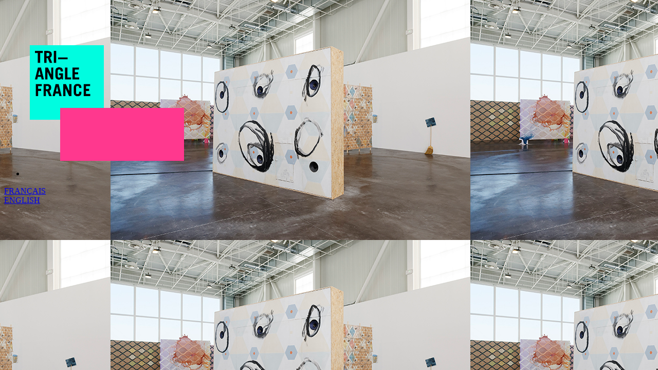

--- FILE ---
content_type: text/html
request_url: https://trianglefrance.org/
body_size: 2081
content:
<!DOCTYPE html PUBLIC "-//W3C//DTD XHTML 1.0 Transitional//EN"
	"http://www.w3.org/TR/xhtml1/DTD/xhtml1-transitional.dtd">

<html xmlns='http://www.w3.org/1999/xhtml' xml:lang='en' lang='en'>
<head>
<!-- This code was added on 09.09.2016. It is used by Google AdSense, and is needed for the Labor Zero Labor project in order to enable live stream embedding on the website l-0-l.tv. Please do not remove it. -->
<script async src="//pagead2.googlesyndication.com/pagead/js/adsbygoogle.js"></script>
<script>
  (adsbygoogle = window.adsbygoogle || []).push({
    google_ad_client: "ca-pub-3964881719054837",
    enable_page_level_ads: true
  });
</script>
<!-- End of added code -->  
<meta http-equiv='Content-Type' content='text/html; charset=utf-8'/>
<link rel="shortcut icon" type="image/gif" href="http://www.trianglefrance.org/fr/IMG/favicon.gif" />
<title>∆ TRIANGLE FRANCE ∆</title>
<meta name="Keywords" content="">
<link rel='stylesheet' href='http://trianglefrance.org/ndxz-studio/site/sample/style.css' type='text/css' />
<!--[if lte IE 6]>
<link rel='stylesheet' href='http://trianglefrance.org/ndxz-studio/site/sample/ie.css' type='text/css' />
<![endif]-->

<style type='text/css'>

	#content p {left: 436px; top:0px; padding-top: 0px; padding-right: 100px; padding-left: 12px; padding-bottom: 10px; width:628px;  background-color:#fffcc6; overflow-x:hidden;}

	
	#content h1 {font-family: 'Trade', 'Arial Narrow', Impact, Charcoal, Trebuchet MS, Helvetica, Arial, sans-serif; font-weight: bold; color: #000; font-size:42px; margin-left: 436px; margin-top:115px; padding-top: 0px; padding-right: 100px; padding-left: 12px; width:628px;  background-image: none; background-color:#fffcc6;}

	
	#img-container p { width:628px; background-image:none; background-color:#fffcc6; margin-bottom: 0px;left: 431px; padding-top: 4px; margin-left: 0px; padding-bottom: 0px; padding-left: 12px; margin-right: 0px;}
 
	
	#add-this {margin-bottom: 100px; margin-top: 0px; position:absolute; padding-top: 0px; padding-right: 6px; padding-left: 5px; margin-left: 431px; background-color:#fffcc6; height:40px; z-index : 1; width:729px;  }

	
	#content a:link { font-family: Helvetica, Arial, sans-serif; font-weight: bold; color: #000; font-size:11px; margin-left: 0px; line-height:21px; letter-spacing:1px; text-transform: uppercase;}

	
	#content a:visited { font-family: Helvetica, Arial, sans-serif; font-weight: bold; color: #000; font-size:11px; margin-left: 0px; line-height:21px; letter-spacing:1px;text-decoration:line-through; text-transform: uppercase;}

	
	#img-container p span { margin-left: 0px; width:672px; background-image:none; background-color:#fffcc6; line-height: 16px; margin-bottom: 18px;}
</style>

<script type='text/javascript' src='http://trianglefrance.org/ndxz-studio/site/js/jquery.js'></script>
<script type='text/javascript' src='http://trianglefrance.org/ndxz-studio/site/js/cookie.js'></script>
<script type='text/javascript' src='http://trianglefrance.org/ndxz-studio/site/js/tcsMenus.js'></script>
<script type='text/javascript' src='http://trianglefrance.org/ndxz-studio/site/js/style_list.js'></script>

<script type='text/javascript'>
path = 'http://trianglefrance.org/files/gimgs/';

 $(document).ready(function()
 {
     setTimeout('move_up()', 1);
     style_list(0, 'gros')
	 style_list(1, 'petit')
 });

</script>

<style type='text/css'>body { background: url(http://trianglefrance.org/fonds/Carlos_Kusnir-001.jpg) repeat;
background-position: 215px 0; }</style>

<style type="text/css">
.logo {
	padding-top: 80px;
	padding-left: 50px;
	z-index: 1;
}
</style>
<SCRIPT LANGUAGE="JavaScript">
var nbimage= 100;
var width;
var height;
var url;
var alte;
var className;
function banniere()
{
numimage= Math.round(Math.random()*(nbimage-1)+1);
if (numimage <= 10)
{
gotosite = "";
url = "http://www.trianglefrance.org/IMG/LOGO.gif";
alte = "LOGO";
className = "logo";
}
if (numimage > 10 && numimage <= 20)
{
gotosite = "";
url = "http://www.trianglefrance.org/IMG/LOGO2.gif";
alte = "LOGO";
className = "logo";
}
if (numimage > 20 && numimage <= 30)
{
gotosite = "";
url = "http://www.trianglefrance.org/IMG/LOGO3.gif";
alte = "LOGO";
className = "logo";
}
if (numimage > 30 && numimage <= 40)
{
gotosite = "";
url = "http://www.trianglefrance.org/IMG/LOGO4.gif";
alte = "LOGO";
className = "logo";
}
if (numimage > 40 && numimage <= 50)
{
gotosite = "";
url = "http://www.trianglefrance.org/IMG/LOGO5.gif";
alte = "LOGO";
className = "logo";
}
if (numimage > 50 && numimage <= 60)
{
gotosite = "";
url = "http://www.trianglefrance.org/IMG/LOGO6.gif";
alte = "LOGO";
className = "logo";
}
if (numimage > 60 && numimage <= 70)
{
gotosite = "";
url = "http://www.trianglefrance.org/IMG/LOGO7.gif";
alte = "LOGO";
className = "logo";
}
if (numimage > 70 && numimage <= 80)
{
gotosite = "";
url = "http://www.trianglefrance.org/IMG/LOGO8.gif";
alte = "LOGO";
className = "logo";
}
if (numimage > 80 && numimage <= 90)
{
gotosite = "";
url = "http://www.trianglefrance.org/IMG/LOGO9.gif";
alte = "LOGO";
className = "logo";
}
if (numimage > 90)
{
gotosite = "";
url = "http://www.trianglefrance.org/IMG/LOGO9.gif";
alte = "LOGO";
className = "logo";
}
if(gotosite != "")
	{
	document.write ('<A HREF="' + gotosite + '">');	
	}
document.write('<IMG SRC="' + url + '" ALT="' + alte + '" CLASS="' + className + '" BORDER=0 + usemap=#Map>')
if(gotosite != "")
	{
	document.write('</A>')
	}
}
</SCRIPT>
</head>

<body class='section-1'>
<div id='menu2'>
<div><SCRIPT language="JavaScript">
banniere();
</SCRIPT>
</div>	
</div>
<map name="Map" id="Map">
  <area shape="poly" coords="58,143,3,144,2,0,145,0,144,123,59,121" href="http://www.trianglefrance.org/" />
</map>

<div id='menu'>
  <div class='container'>
    <p> </p>
    <ul>
<li class='active'><a href='http://trianglefrance.org/' onclick="do_click();"> </a></li>
</ul>


    <p><a href="http://www.trianglefrance.org/fr/">FRANÇAIS</a><br />
<a href="http://www.trianglefrance.org/en">ENGLISH</a></p>
    <!-- you must provide a link to Indexhibit on your site someplace - thank you -->
  </div>
</div>	

<div id='content'>
  <div class='container'>
    
  <!-- text and image -->
  
<div class='cl'><!-- --></div>

  <!-- end text and image -->
    
  </div>
</div>
<div id='menu3'>
  <div class='container'></div>
</div>
</body>
</html>

--- FILE ---
content_type: text/html; charset=utf-8
request_url: https://www.google.com/recaptcha/api2/aframe
body_size: 267
content:
<!DOCTYPE HTML><html><head><meta http-equiv="content-type" content="text/html; charset=UTF-8"></head><body><script nonce="HsAyryixPIMsqZAHmKnP5Q">/** Anti-fraud and anti-abuse applications only. See google.com/recaptcha */ try{var clients={'sodar':'https://pagead2.googlesyndication.com/pagead/sodar?'};window.addEventListener("message",function(a){try{if(a.source===window.parent){var b=JSON.parse(a.data);var c=clients[b['id']];if(c){var d=document.createElement('img');d.src=c+b['params']+'&rc='+(localStorage.getItem("rc::a")?sessionStorage.getItem("rc::b"):"");window.document.body.appendChild(d);sessionStorage.setItem("rc::e",parseInt(sessionStorage.getItem("rc::e")||0)+1);localStorage.setItem("rc::h",'1769775988802');}}}catch(b){}});window.parent.postMessage("_grecaptcha_ready", "*");}catch(b){}</script></body></html>